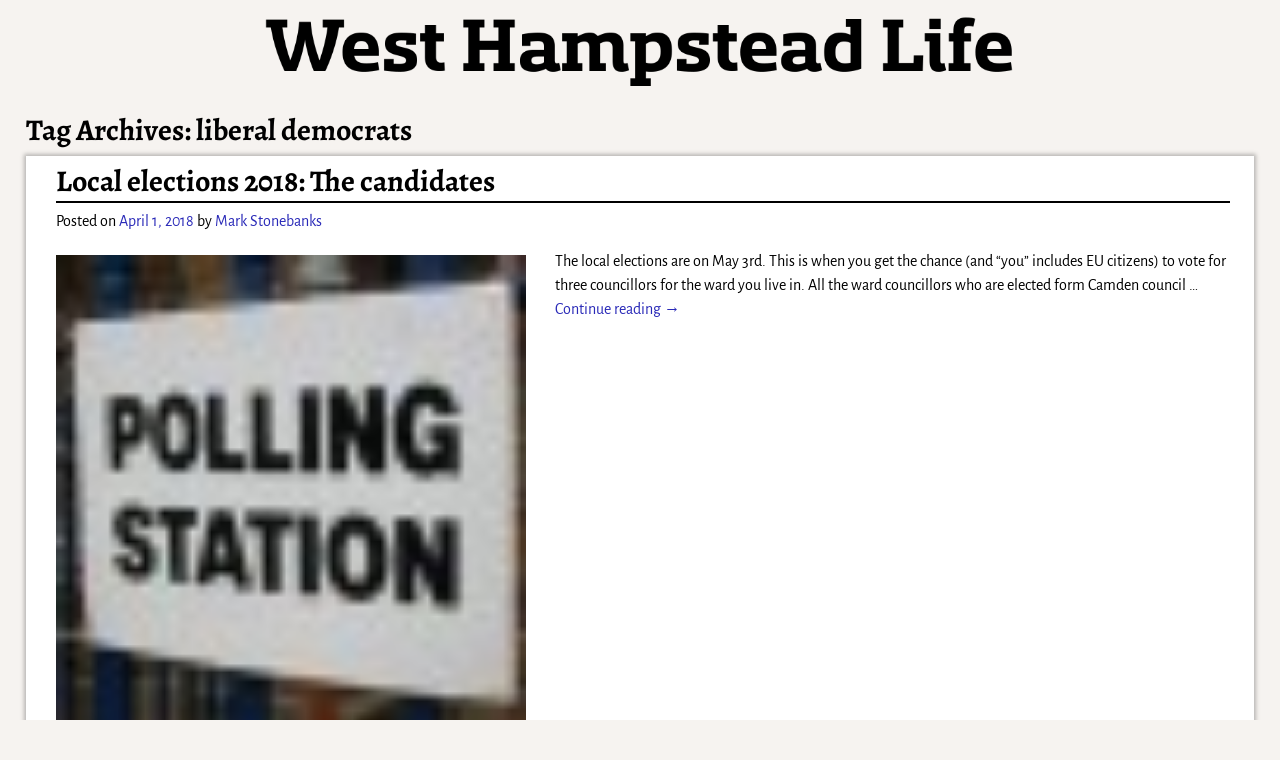

--- FILE ---
content_type: text/html; charset=UTF-8
request_url: http://westhampsteadlife.com/tag/liberal-democrats
body_size: 14599
content:
<!DOCTYPE html>
<html lang="en-GB">
<head>
    <meta charset="UTF-8"/>
    <meta name='viewport' content='width=device-width,initial-scale=1.0' />

    <link rel="profile" href="//gmpg.org/xfn/11"/>
    <link rel="pingback" href=""/>

    <!-- Self-host Google Fonts -->
<link href='http://westhampsteadlife.com/wp-content/themes/weaver-xtreme/assets/css/fonts/google/google-fonts.min.css?ver=6.7' rel='stylesheet' type='text/css'>
<title>liberal democrats &#8211; West Hampstead Life</title>
<meta name='robots' content='max-image-preview:large' />
<link rel="alternate" type="application/rss+xml" title="West Hampstead Life &raquo; Feed" href="https://westhampsteadlife.com/feed" />
<link rel="alternate" type="application/rss+xml" title="West Hampstead Life &raquo; Comments Feed" href="https://westhampsteadlife.com/comments/feed" />
<link rel="alternate" type="application/rss+xml" title="West Hampstead Life &raquo; liberal democrats Tag Feed" href="https://westhampsteadlife.com/tag/liberal-democrats/feed" />
<style id='wp-img-auto-sizes-contain-inline-css' type='text/css'>
img:is([sizes=auto i],[sizes^="auto," i]){contain-intrinsic-size:3000px 1500px}
/*# sourceURL=wp-img-auto-sizes-contain-inline-css */
</style>
<style id='wp-emoji-styles-inline-css' type='text/css'>

	img.wp-smiley, img.emoji {
		display: inline !important;
		border: none !important;
		box-shadow: none !important;
		height: 1em !important;
		width: 1em !important;
		margin: 0 0.07em !important;
		vertical-align: -0.1em !important;
		background: none !important;
		padding: 0 !important;
	}
/*# sourceURL=wp-emoji-styles-inline-css */
</style>
<style id='wp-block-library-inline-css' type='text/css'>
:root{--wp-block-synced-color:#7a00df;--wp-block-synced-color--rgb:122,0,223;--wp-bound-block-color:var(--wp-block-synced-color);--wp-editor-canvas-background:#ddd;--wp-admin-theme-color:#007cba;--wp-admin-theme-color--rgb:0,124,186;--wp-admin-theme-color-darker-10:#006ba1;--wp-admin-theme-color-darker-10--rgb:0,107,160.5;--wp-admin-theme-color-darker-20:#005a87;--wp-admin-theme-color-darker-20--rgb:0,90,135;--wp-admin-border-width-focus:2px}@media (min-resolution:192dpi){:root{--wp-admin-border-width-focus:1.5px}}.wp-element-button{cursor:pointer}:root .has-very-light-gray-background-color{background-color:#eee}:root .has-very-dark-gray-background-color{background-color:#313131}:root .has-very-light-gray-color{color:#eee}:root .has-very-dark-gray-color{color:#313131}:root .has-vivid-green-cyan-to-vivid-cyan-blue-gradient-background{background:linear-gradient(135deg,#00d084,#0693e3)}:root .has-purple-crush-gradient-background{background:linear-gradient(135deg,#34e2e4,#4721fb 50%,#ab1dfe)}:root .has-hazy-dawn-gradient-background{background:linear-gradient(135deg,#faaca8,#dad0ec)}:root .has-subdued-olive-gradient-background{background:linear-gradient(135deg,#fafae1,#67a671)}:root .has-atomic-cream-gradient-background{background:linear-gradient(135deg,#fdd79a,#004a59)}:root .has-nightshade-gradient-background{background:linear-gradient(135deg,#330968,#31cdcf)}:root .has-midnight-gradient-background{background:linear-gradient(135deg,#020381,#2874fc)}:root{--wp--preset--font-size--normal:16px;--wp--preset--font-size--huge:42px}.has-regular-font-size{font-size:1em}.has-larger-font-size{font-size:2.625em}.has-normal-font-size{font-size:var(--wp--preset--font-size--normal)}.has-huge-font-size{font-size:var(--wp--preset--font-size--huge)}.has-text-align-center{text-align:center}.has-text-align-left{text-align:left}.has-text-align-right{text-align:right}.has-fit-text{white-space:nowrap!important}#end-resizable-editor-section{display:none}.aligncenter{clear:both}.items-justified-left{justify-content:flex-start}.items-justified-center{justify-content:center}.items-justified-right{justify-content:flex-end}.items-justified-space-between{justify-content:space-between}.screen-reader-text{border:0;clip-path:inset(50%);height:1px;margin:-1px;overflow:hidden;padding:0;position:absolute;width:1px;word-wrap:normal!important}.screen-reader-text:focus{background-color:#ddd;clip-path:none;color:#444;display:block;font-size:1em;height:auto;left:5px;line-height:normal;padding:15px 23px 14px;text-decoration:none;top:5px;width:auto;z-index:100000}html :where(.has-border-color){border-style:solid}html :where([style*=border-top-color]){border-top-style:solid}html :where([style*=border-right-color]){border-right-style:solid}html :where([style*=border-bottom-color]){border-bottom-style:solid}html :where([style*=border-left-color]){border-left-style:solid}html :where([style*=border-width]){border-style:solid}html :where([style*=border-top-width]){border-top-style:solid}html :where([style*=border-right-width]){border-right-style:solid}html :where([style*=border-bottom-width]){border-bottom-style:solid}html :where([style*=border-left-width]){border-left-style:solid}html :where(img[class*=wp-image-]){height:auto;max-width:100%}:where(figure){margin:0 0 1em}html :where(.is-position-sticky){--wp-admin--admin-bar--position-offset:var(--wp-admin--admin-bar--height,0px)}@media screen and (max-width:600px){html :where(.is-position-sticky){--wp-admin--admin-bar--position-offset:0px}}

/*# sourceURL=wp-block-library-inline-css */
</style><style id='global-styles-inline-css' type='text/css'>
:root{--wp--preset--aspect-ratio--square: 1;--wp--preset--aspect-ratio--4-3: 4/3;--wp--preset--aspect-ratio--3-4: 3/4;--wp--preset--aspect-ratio--3-2: 3/2;--wp--preset--aspect-ratio--2-3: 2/3;--wp--preset--aspect-ratio--16-9: 16/9;--wp--preset--aspect-ratio--9-16: 9/16;--wp--preset--color--black: #000000;--wp--preset--color--cyan-bluish-gray: #abb8c3;--wp--preset--color--white: #ffffff;--wp--preset--color--pale-pink: #f78da7;--wp--preset--color--vivid-red: #cf2e2e;--wp--preset--color--luminous-vivid-orange: #ff6900;--wp--preset--color--luminous-vivid-amber: #fcb900;--wp--preset--color--light-green-cyan: #7bdcb5;--wp--preset--color--vivid-green-cyan: #00d084;--wp--preset--color--pale-cyan-blue: #8ed1fc;--wp--preset--color--vivid-cyan-blue: #0693e3;--wp--preset--color--vivid-purple: #9b51e0;--wp--preset--gradient--vivid-cyan-blue-to-vivid-purple: linear-gradient(135deg,rgb(6,147,227) 0%,rgb(155,81,224) 100%);--wp--preset--gradient--light-green-cyan-to-vivid-green-cyan: linear-gradient(135deg,rgb(122,220,180) 0%,rgb(0,208,130) 100%);--wp--preset--gradient--luminous-vivid-amber-to-luminous-vivid-orange: linear-gradient(135deg,rgb(252,185,0) 0%,rgb(255,105,0) 100%);--wp--preset--gradient--luminous-vivid-orange-to-vivid-red: linear-gradient(135deg,rgb(255,105,0) 0%,rgb(207,46,46) 100%);--wp--preset--gradient--very-light-gray-to-cyan-bluish-gray: linear-gradient(135deg,rgb(238,238,238) 0%,rgb(169,184,195) 100%);--wp--preset--gradient--cool-to-warm-spectrum: linear-gradient(135deg,rgb(74,234,220) 0%,rgb(151,120,209) 20%,rgb(207,42,186) 40%,rgb(238,44,130) 60%,rgb(251,105,98) 80%,rgb(254,248,76) 100%);--wp--preset--gradient--blush-light-purple: linear-gradient(135deg,rgb(255,206,236) 0%,rgb(152,150,240) 100%);--wp--preset--gradient--blush-bordeaux: linear-gradient(135deg,rgb(254,205,165) 0%,rgb(254,45,45) 50%,rgb(107,0,62) 100%);--wp--preset--gradient--luminous-dusk: linear-gradient(135deg,rgb(255,203,112) 0%,rgb(199,81,192) 50%,rgb(65,88,208) 100%);--wp--preset--gradient--pale-ocean: linear-gradient(135deg,rgb(255,245,203) 0%,rgb(182,227,212) 50%,rgb(51,167,181) 100%);--wp--preset--gradient--electric-grass: linear-gradient(135deg,rgb(202,248,128) 0%,rgb(113,206,126) 100%);--wp--preset--gradient--midnight: linear-gradient(135deg,rgb(2,3,129) 0%,rgb(40,116,252) 100%);--wp--preset--font-size--small: 13px;--wp--preset--font-size--medium: 20px;--wp--preset--font-size--large: 36px;--wp--preset--font-size--x-large: 42px;--wp--preset--spacing--20: 0.44rem;--wp--preset--spacing--30: 0.67rem;--wp--preset--spacing--40: 1rem;--wp--preset--spacing--50: 1.5rem;--wp--preset--spacing--60: 2.25rem;--wp--preset--spacing--70: 3.38rem;--wp--preset--spacing--80: 5.06rem;--wp--preset--shadow--natural: 6px 6px 9px rgba(0, 0, 0, 0.2);--wp--preset--shadow--deep: 12px 12px 50px rgba(0, 0, 0, 0.4);--wp--preset--shadow--sharp: 6px 6px 0px rgba(0, 0, 0, 0.2);--wp--preset--shadow--outlined: 6px 6px 0px -3px rgb(255, 255, 255), 6px 6px rgb(0, 0, 0);--wp--preset--shadow--crisp: 6px 6px 0px rgb(0, 0, 0);}:where(.is-layout-flex){gap: 0.5em;}:where(.is-layout-grid){gap: 0.5em;}body .is-layout-flex{display: flex;}.is-layout-flex{flex-wrap: wrap;align-items: center;}.is-layout-flex > :is(*, div){margin: 0;}body .is-layout-grid{display: grid;}.is-layout-grid > :is(*, div){margin: 0;}:where(.wp-block-columns.is-layout-flex){gap: 2em;}:where(.wp-block-columns.is-layout-grid){gap: 2em;}:where(.wp-block-post-template.is-layout-flex){gap: 1.25em;}:where(.wp-block-post-template.is-layout-grid){gap: 1.25em;}.has-black-color{color: var(--wp--preset--color--black) !important;}.has-cyan-bluish-gray-color{color: var(--wp--preset--color--cyan-bluish-gray) !important;}.has-white-color{color: var(--wp--preset--color--white) !important;}.has-pale-pink-color{color: var(--wp--preset--color--pale-pink) !important;}.has-vivid-red-color{color: var(--wp--preset--color--vivid-red) !important;}.has-luminous-vivid-orange-color{color: var(--wp--preset--color--luminous-vivid-orange) !important;}.has-luminous-vivid-amber-color{color: var(--wp--preset--color--luminous-vivid-amber) !important;}.has-light-green-cyan-color{color: var(--wp--preset--color--light-green-cyan) !important;}.has-vivid-green-cyan-color{color: var(--wp--preset--color--vivid-green-cyan) !important;}.has-pale-cyan-blue-color{color: var(--wp--preset--color--pale-cyan-blue) !important;}.has-vivid-cyan-blue-color{color: var(--wp--preset--color--vivid-cyan-blue) !important;}.has-vivid-purple-color{color: var(--wp--preset--color--vivid-purple) !important;}.has-black-background-color{background-color: var(--wp--preset--color--black) !important;}.has-cyan-bluish-gray-background-color{background-color: var(--wp--preset--color--cyan-bluish-gray) !important;}.has-white-background-color{background-color: var(--wp--preset--color--white) !important;}.has-pale-pink-background-color{background-color: var(--wp--preset--color--pale-pink) !important;}.has-vivid-red-background-color{background-color: var(--wp--preset--color--vivid-red) !important;}.has-luminous-vivid-orange-background-color{background-color: var(--wp--preset--color--luminous-vivid-orange) !important;}.has-luminous-vivid-amber-background-color{background-color: var(--wp--preset--color--luminous-vivid-amber) !important;}.has-light-green-cyan-background-color{background-color: var(--wp--preset--color--light-green-cyan) !important;}.has-vivid-green-cyan-background-color{background-color: var(--wp--preset--color--vivid-green-cyan) !important;}.has-pale-cyan-blue-background-color{background-color: var(--wp--preset--color--pale-cyan-blue) !important;}.has-vivid-cyan-blue-background-color{background-color: var(--wp--preset--color--vivid-cyan-blue) !important;}.has-vivid-purple-background-color{background-color: var(--wp--preset--color--vivid-purple) !important;}.has-black-border-color{border-color: var(--wp--preset--color--black) !important;}.has-cyan-bluish-gray-border-color{border-color: var(--wp--preset--color--cyan-bluish-gray) !important;}.has-white-border-color{border-color: var(--wp--preset--color--white) !important;}.has-pale-pink-border-color{border-color: var(--wp--preset--color--pale-pink) !important;}.has-vivid-red-border-color{border-color: var(--wp--preset--color--vivid-red) !important;}.has-luminous-vivid-orange-border-color{border-color: var(--wp--preset--color--luminous-vivid-orange) !important;}.has-luminous-vivid-amber-border-color{border-color: var(--wp--preset--color--luminous-vivid-amber) !important;}.has-light-green-cyan-border-color{border-color: var(--wp--preset--color--light-green-cyan) !important;}.has-vivid-green-cyan-border-color{border-color: var(--wp--preset--color--vivid-green-cyan) !important;}.has-pale-cyan-blue-border-color{border-color: var(--wp--preset--color--pale-cyan-blue) !important;}.has-vivid-cyan-blue-border-color{border-color: var(--wp--preset--color--vivid-cyan-blue) !important;}.has-vivid-purple-border-color{border-color: var(--wp--preset--color--vivid-purple) !important;}.has-vivid-cyan-blue-to-vivid-purple-gradient-background{background: var(--wp--preset--gradient--vivid-cyan-blue-to-vivid-purple) !important;}.has-light-green-cyan-to-vivid-green-cyan-gradient-background{background: var(--wp--preset--gradient--light-green-cyan-to-vivid-green-cyan) !important;}.has-luminous-vivid-amber-to-luminous-vivid-orange-gradient-background{background: var(--wp--preset--gradient--luminous-vivid-amber-to-luminous-vivid-orange) !important;}.has-luminous-vivid-orange-to-vivid-red-gradient-background{background: var(--wp--preset--gradient--luminous-vivid-orange-to-vivid-red) !important;}.has-very-light-gray-to-cyan-bluish-gray-gradient-background{background: var(--wp--preset--gradient--very-light-gray-to-cyan-bluish-gray) !important;}.has-cool-to-warm-spectrum-gradient-background{background: var(--wp--preset--gradient--cool-to-warm-spectrum) !important;}.has-blush-light-purple-gradient-background{background: var(--wp--preset--gradient--blush-light-purple) !important;}.has-blush-bordeaux-gradient-background{background: var(--wp--preset--gradient--blush-bordeaux) !important;}.has-luminous-dusk-gradient-background{background: var(--wp--preset--gradient--luminous-dusk) !important;}.has-pale-ocean-gradient-background{background: var(--wp--preset--gradient--pale-ocean) !important;}.has-electric-grass-gradient-background{background: var(--wp--preset--gradient--electric-grass) !important;}.has-midnight-gradient-background{background: var(--wp--preset--gradient--midnight) !important;}.has-small-font-size{font-size: var(--wp--preset--font-size--small) !important;}.has-medium-font-size{font-size: var(--wp--preset--font-size--medium) !important;}.has-large-font-size{font-size: var(--wp--preset--font-size--large) !important;}.has-x-large-font-size{font-size: var(--wp--preset--font-size--x-large) !important;}
/*# sourceURL=global-styles-inline-css */
</style>

<style id='classic-theme-styles-inline-css' type='text/css'>
/*! This file is auto-generated */
.wp-block-button__link{color:#fff;background-color:#32373c;border-radius:9999px;box-shadow:none;text-decoration:none;padding:calc(.667em + 2px) calc(1.333em + 2px);font-size:1.125em}.wp-block-file__button{background:#32373c;color:#fff;text-decoration:none}
/*# sourceURL=/wp-includes/css/classic-themes.min.css */
</style>
<link rel='stylesheet' id='related-posts-by-taxonomy-css' href='http://westhampsteadlife.com/wp-content/plugins/related-posts-by-taxonomy/includes/assets/css/styles.css?ver=6.9' type='text/css' media='all' />
<link rel='stylesheet' id='wpmt-css-frontend-css' href='http://westhampsteadlife.com/wp-content/plugins/wp-mailto-links/core/includes/assets/css/style.css?ver=230928-110136' type='text/css' media='all' />
<link rel='stylesheet' id='atw-posts-style-sheet-css' href='http://westhampsteadlife.com/wp-content/plugins/show-posts/atw-posts-style.min.css?ver=1.8.1' type='text/css' media='all' />
<link rel='stylesheet' id='weaverx-font-sheet-css' href='http://westhampsteadlife.com/wp-content/themes/weaver-xtreme/assets/css/fonts.min.css?ver=6.7' type='text/css' media='all' />
<link rel='stylesheet' id='weaverx-style-sheet-css' href='http://westhampsteadlife.com/wp-content/themes/weaver-xtreme/assets/css/style-weaverx.min.css?ver=6.7' type='text/css' media='all' />
<style id='weaverx-style-sheet-inline-css' type='text/css'>
#wrapper{max-width:1200px}@media (min-width:1188px){.weaverx-sb-one-column .alignwide,#header .alignwide,#header.alignwide,#colophon.alignwide,#colophon .alignwide,#container .alignwide,#container.alignwide,#wrapper .alignwide,#wrapper.alignwide,#infobar .alignwide,.alignwide{margin-left:inherit;margin-right:inherit;max-width:none;width:100%}}@media (max-width:1187px){.alignwide{margin-left:inherit;margin-right:inherit;max-width:none;width:100%}}@media (min-width:1296px){.weaverx-sb-one-column .alignwide,#header .alignwide,#header.alignwide,#colophon.alignwide,#colophon .alignwide,#container .alignwide,#container.alignwide,#wrapper .alignwide,#wrapper.alignwide,#infobar .alignwide,.alignwide{margin-left:calc(50% - 46vw);margin-right:calc(50% - 46vw);max-width:10000px;width:92vw}}@media (max-width:1295px){.alignwide{margin-left:0 !important;margin-right:0 !important;max-width:100% !important;width:100% !important}}a,.wrapper a{color:#2A2AB8}a:hover,.wrapper a:hover{color:#B0532A}.colophon a{color:#FFDBD4}.colophon a:hover{color:#C4DEFF}.colophon a:hover{text-decoration:underline}.border{border:1px solid #222222}.border-bottom{border-bottom:1px solid #222222}@media ( min-width:768px){.menu-secondary ul ul,.menu-secondary ul.mega-menu li{border:1px solid #222222}.menu-secondary ul ul.mega-menu{border:none}}#site-title,.site-title{max-width:90.00000%}#site-tagline,.site-title{max-width:90.00000%}#site-tagline{margin-left:10.00000% !important;margin-top:1.00000% !important}#title-tagline{padding-top:12px;padding-bottom:0}#branding #header-image img{margin-left:auto;margin-right:auto}/* align-center*/#header.header-as-bg-parallax,#header.header-as-bg-responsive,#header.header-as-bg{background-position-x:center}#branding #header-image img{max-width:100.00000%}.container img,.colophon img{padding:0}.entry-summary,.entry-content{padding-top:1.00000em}.post-area.post-fi-post-bg-parallax-full,.post-area.post-fi-post-bg-parallax{min-height:30px}.commentlist li.comment,#respond,.commentlist li.comment .comment-author img.avatar,.commentlist .comment.bypostauthor{border:1px solid #222222}.commentlist li.comment .comment-meta{border-bottom:1px solid #222222}.single #nav-above{display:none;margin:0}.single #nav-below{display:none;margin:0}body{font-size:1.00000em}@media ( min-width:581px) and ( max-width:767px){body{font-size:1.00000em}}@media (max-width:580px){body{font-size:1.00000em}}body{line-height:1.50000}.widget-area{line-height:1.27500}.customA-font-size{font-size:1em}.customA-font-size-title{font-size:1.50000em}.customB-font-size{font-size:1em}.customB-font-size-title{font-size:1.50000em}body{background-color:#F6F3F0}.menu-primary .wvrx-menu-container,.menu-primary .site-title-on-menu,.menu-primary .site-title-on-menu a{background-color:#0C4A38}.menu-primary .wvrx-menu-container,.menu-primary .site-title-on-menu,.menu-primary .site-title-on-menu a{color:#DDDDDD}.menu-secondary .wvrx-menu-container{background-color:#375247}.menu-secondary .wvrx-menu-container{color:#DDDDDD}.menu-primary .wvrx-menu ul li a,.menu-primary .wvrx-menu ul.mega-menu li{background-color:#435049}.menu-primary .wvrx-menu ul li a,.menu-primary .wvrx-menu ul.mega-menu li{color:#DDDDDD}.menu-secondary .wvrx-menu ul li a,.menu-secondary .wvrx-menu ul.mega-menu li{background-color:#6B6B6B}.menu-secondary .wvrx-menu ul li a,.menu-secondary .wvrx-menu ul.mega-menu li{color:#DDDDDD}.menu-primary .wvrx-menu >li >a{background-color:#0C4A38}.menu-secondary .wvrx-menu >li >a{background-color:#375247}.menu-primary .wvrx-menu >li >a{color:#DDDDDD}.menu-primary .wvrx-menu >li >a:hover{color:#FFFFFF !important}.menu-primary .wvrx-menu >li >a:hover{background-color:#435049 !important}.menu-secondary .wvrx-menu >li >a{color:#DDDDDD}.menu-secondary .wvrx-menu >li >a:hover{color:#FFFFFF !important}.menu-secondary .wvrx-menu >li >a:hover{background-color:#375247 !important}.menu-primary .wvrx-menu ul li a{color:#DDDDDD}.menu-primary .wvrx-menu ul li a:hover{color:#FFFFFF !important}.menu-primary .wvrx-menu ul li a:hover{background-color:#0C4A38 !important}.menu-secondary .wvrx-menu ul li a{color:#DDDDDD}.menu-secondary .wvrx-menu ul li a:hover{color:#FFFFFF !important}#site-title img.site-title-logo{max-height:32px}.menu-primary .menu-toggle-button{color:#DDDDDD}.menu-primary .wvrx-menu-html{color:#DDDDDD}.menu-primary .wvrx-menu-container{padding-top:.75000em;padding-bottom:.75000em}@media( min-width:768px){.menu-primary .wvrx-menu a{border-right:1px solid inherit}.menu-primary ul.wvrx-menu >li:first-child{border-left:1px solid inherit}.menu-primary .wvrx-menu ul >li:first-child{border-top:1px solid inherit}.menu-primary .wvrx-menu ul a{border-top:none;border-left:none;border-right:none;border-bottom:1px solid inherit}.menu-primary .wvrx-menu-container li a{padding-right:.75em}.menu-primary .menu-hover.menu-arrows .has-submenu >a{padding-right:1.5em}.menu-primary .menu-arrows.menu-hover .toggle-submenu{margin-right:0}.menu-primary .wvrx-menu-container{margin-top:0}.menu-primary .wvrx-menu-container{margin-bottom:0}.menu-primary .wvrx-menu,.menu-primary .wvrx-menu-container{text-align:center;line-height:0}}.menu-primary .menu-arrows .toggle-submenu:after{color:#DDDDDD}.menu-primary .menu-arrows ul .toggle-submenu:after{color:#DDDDDD}.menu-primary .menu-arrows.is-mobile-menu.menu-arrows ul a .toggle-submenu:after{color:#DDDDDD}.menu-primary .menu-arrows ul .toggle-submenu:after{color:#DDDDDD}.menu-primary .is-mobile-menu.menu-arrows .toggle-submenu{background-color:#D1D1D1}.menu-secondary .menu-toggle-button{color:#DDDDDD}.menu-secondary .wvrx-menu-container{padding-top:1.00000em;padding-bottom:1.00000em}@media( min-width:768px){.menu-secondary .wvrx-menu a{border-right:1px solid inherit}.menu-secondary ul.wvrx-menu >li:first-child{border-left:1px solid inherit}.menu-secondary .wvrx-menu ul >li:first-child{border-top:1px solid inherit}.menu-secondary .wvrx-menu ul a{border-top:none;border-left:none;border-right:none;border-bottom:1px solid inherit}.menu-secondary .wvrx-menu-container li a{padding-right:.75em}.menu-secondary .menu-hover.menu-arrows .has-submenu >a{padding-right:1.5em}.menu-secondary .menu-arrows.menu-hover .toggle-submenu{margin-right:0}.menu-secondary .wvrx-menu-container{margin-top:0}.menu-secondary .wvrx-menu-container{margin-bottom:0}.menu-secondary .wvrx-menu,.menu-secondary .wvrx-menu-container{text-align:right}}.menu-secondary .menu-arrows .toggle-submenu:after{color:#DDDDDD}.menu-secondary .menu-arrows ul .toggle-submenu:after{color:#DDDDDD}.menu-secondary .menu-arrows.is-mobile-menu.menu-arrows ul a .toggle-submenu:after{color:#DDDDDD}.menu-secondary .menu-arrows ul .toggle-submenu:after{color:#DDDDDD}.menu-secondary .is-mobile-menu.menu-arrows .toggle-submenu{background-color:#D1D1D1}@media( min-width:768px){.menu-extra .wvrx-menu,.menu-extra .wvrx-menu-container{text-align:left}}@media screen and ( min-width:768px){.l-content-rsb{width:80.00000%}.l-content-rsb-m{width:79.25000%;margin-right:.75000%}.l-sb-right{width:20.00000%}.l-sb-right-lm{width:19.25000%;margin-left:.75000%}.l-sb-right-rm{width:19.25000%;margin-right:.75000%}.l-content-lsb{width:80.00000%}.l-content-lsb-m{width:79.25000%;margin-left:.75000%}.l-sb-left{width:20.00000%}.l-sb-left-lm{width:19.25000%;margin-left:.75000%}.l-sb-left-rm{width:19.25000%;margin-right:.75000%}.l-sb-right-split{width:25.00000%}.l-sb-right-split-lm{width:24.25000%;margin-left:.75000%}.l-content-ssb{width:50.00000%;margin-left:25.00000%}.l-content-ssb-m{width:48.50000%;margin-left:25.75000%;margin-right:.75000%}.l-content-ssbs{width:50.00000%}.l-content-ssbs-m{width:48.50000%;margin-left:.75000%;margin-right:.75000%}.l-sb-left-split{margin-left:-75.00000%;width:25.00000%}.l-sb-left-split-top{width:25.00000%}.l-sb-left-split-rm{margin-left:-75.00000%;width:24.25000%}.l-sb-left-split-top-rm{margin-right:.75000%;width:24.25000%}}.l-widget-area-top{width:auto}.l-widget-area-bottom{width:auto}#container{width:100%}@media (max-width:580px){#container{width:100%}}#header{width:60%}@media (max-width:580px){#header{width:100%}}#header-html{width:100%}@media (max-width:580px){#header-html{width:100%}}#header-widget-area{width:auto}.l-widget-area-header{width:auto}#primary-widget-area{background-color:#ECEAE7}#primary-widget-area{color:#086000}#primary-widget-area{padding-left:8px}#primary-widget-area{padding-right:8px}#primary-widget-area{padding-top:8px}#primary-widget-area{padding-bottom:8px}#primary-widget-area{margin-top:8px}#primary-widget-area{margin-bottom:25px}.widget-area-primary{background-color:#ECEAE7}.widget-area-primary{color:#086000}.widget-area-primary{padding-left:8px}.widget-area-primary{padding-right:8px}.widget-area-primary{padding-top:8px}.widget-area-primary{padding-bottom:8px}.widget-area-primary{margin-top:8px}.widget-area-primary{margin-bottom:25px}#secondary-widget-area{background-color:#ECEAE7}#secondary-widget-area{color:#086000}#secondary-widget-area{padding-left:8px}#secondary-widget-area{padding-right:8px}#secondary-widget-area{padding-top:8px}#secondary-widget-area{padding-bottom:8px}#secondary-widget-area{margin-top:8px}#secondary-widget-area{margin-bottom:16px}.widget-area-secondary{background-color:#ECEAE7}.widget-area-secondary{color:#086000}.widget-area-secondary{padding-left:8px}.widget-area-secondary{padding-right:8px}.widget-area-secondary{padding-top:8px}.widget-area-secondary{padding-bottom:8px}.widget-area-secondary{margin-top:8px}.widget-area-secondary{margin-bottom:16px}.widget-area-top{padding-left:8px}.widget-area-top{padding-right:8px}.widget-area-top{padding-top:8px}.widget-area-top{padding-bottom:8px}.widget-area-top{margin-top:10px}.widget-area-top{margin-bottom:10px}.widget-area-bottom{padding-left:8px}.widget-area-bottom{padding-right:8px}.widget-area-bottom{padding-top:8px}.widget-area-bottom{padding-bottom:8px}.widget-area-bottom{margin-top:10px}.widget-area-bottom{margin-bottom:10px}#header{background-color:#F6F3F0}#header{color:#000000}#header{padding-left:0}#header{padding-right:0}#header{padding-top:0}#header{padding-bottom:0}#header{margin-top:0}#header{margin-bottom:0}#header-html{padding-left:0}#header-html{padding-right:0}#header-html{padding-top:0}#header-html{padding-bottom:0}#header-html{margin-top:0}#header-html{margin-bottom:0}#header-widget-area{padding-left:0}#header-widget-area{padding-right:0}#header-widget-area{padding-top:0}#header-widget-area{padding-bottom:0}#header-widget-area{margin-top:0}#header-widget-area{margin-bottom:0}.widget-area-header{padding-left:0}.widget-area-header{padding-right:0}.widget-area-header{padding-top:0}.widget-area-header{padding-bottom:0}.widget-area-header{margin-top:0}.widget-area-header{margin-bottom:0}#colophon{background-color:#375247}#colophon{color:#F9F9F9}@media( min-width:768px){#colophon{padding-left:%;padding-right:%}}@media( max-width:767px){#colophon{padding-left:.5%;padding-right:.5%}}#colophon{padding-top:8px}#colophon{padding-bottom:8px}#colophon{margin-top:0}#colophon{margin-bottom:0}@media( min-width:768px){#footer-html{padding-left:%;padding-right:%}}@media( max-width:767px){#footer-html{padding-left:.5%;padding-right:.5%}}#footer-html{padding-top:0}#footer-html{padding-bottom:0}#footer-html{margin-top:0}#footer-html{margin-bottom:0}#footer-widget-area{background-color:#375247}#footer-widget-area{color:#F9F9F9}@media( min-width:768px){#footer-widget-area{padding-left:%;padding-right:%}}@media( max-width:767px){#footer-widget-area{padding-left:.5%;padding-right:.5%}}#footer-widget-area{padding-top:8px}#footer-widget-area{padding-bottom:8px}#footer-widget-area{margin-top:4px}#footer-widget-area{margin-bottom:0}.widget-area-footer{background-color:#375247}.widget-area-footer{color:#F9F9F9}.widget-area-footer{padding-left:8px}.widget-area-footer{padding-right:8px}.widget-area-footer{padding-top:8px}.widget-area-footer{padding-bottom:8px}.widget-area-footer{margin-top:4px}.widget-area-footer{margin-bottom:0}#content{padding-left:2.00000%}#content{padding-right:2.00000%}#content{padding-top:4px}#content{padding-bottom:8px}#content{margin-top:0}#content{margin-bottom:0}#container{padding-left:0}#container{padding-right:0}#container{padding-top:0}#container{padding-bottom:0}#container{margin-top:10px}#container{margin-bottom:0}#infobar{background-color:#F6F3F0}@media( min-width:768px){#infobar{padding-left:%;padding-right:%}}@media( max-width:767px){#infobar{padding-left:.5%;padding-right:.5%}}#infobar{padding-top:5px}#infobar{padding-bottom:5px}#infobar{margin-top:3px}#infobar{margin-bottom:10px}#wrapper{background-color:#F6F3F0}#wrapper{color:#000000}@media( min-width:768px){#wrapper{padding-left:%;padding-right:%}}@media( max-width:767px){#wrapper{padding-left:.5%;padding-right:.5%}}#wrapper{padding-top:0}#wrapper{padding-bottom:0}#wrapper{margin-top:0}#wrapper{margin-bottom:0}.post-area{background-color:#FFFFFF}.post-area{padding-left:2.50000%}.post-area{padding-right:2.00000%}.post-area{padding-top:2px}.post-area{padding-bottom:5px}.post-area{margin-top:1px}.post-area{margin-bottom:15px}.widget{padding-left:0}.widget{padding-right:0}.widget{padding-top:0}.widget{padding-bottom:25px}.widget{margin-top:0}.widget{margin-bottom:0}.wrapper #site-title a,.wrapper .site-title a{color:#000000}#site-tagline >span,.site-tagline >span{color:#F2F2F2}.wrapper .post-title{border-bottom:2px solid #000000}#nav-header-mini a,#nav-header-mini a:visited{color:#DDDDDD}#nav-header-mini a:hover{color:#FFFFFF}#nav-header-mini{margin-top:.00000em}.blog .sticky{background-color:#F7F7F7}#primary-widget-area .search-form .search-submit{color:#086000}#secondary-widget-area .search-form .search-submit{color:#086000}.menu-primary .wvrx-menu-container .search-form .search-submit{color:#DDDDDD}#colophon .search-form .search-submit{color:#F9F9F9}.widget-area-footer .search-form .search-submit{color:#F9F9F9}#wrapper .search-form .search-submit{color:#000000}#header-search .search-form::before{color:#000000}.post-title{margin-bottom:.2em}#inject_fixedtop,#inject_fixedbottom,.wvrx-fixedtop,.wvrx-fixonscroll{max-width:1200px}@media ( max-width:1200px){.wvrx-fixedtop,.wvrx-fixonscroll,#inject_fixedtop,#inject_fixedbottom{left:0;margin-left:0 !important;margin-right:0 !important}}@media ( min-width:1200px){#inject_fixedtop{margin-left:-0px;margin-right:-0px}.wvrx-fixedtop,.wvrx-fixonscroll{margin-left:0;margin-right:calc( 0 - 0 - 480px )}}@media ( min-width:1200px){#inject_fixedbottom{margin-left:-0px;margin-right:-0px}}.menu-primary .wvrx-menu >li >a:hover{text-decoration:underline}.menu-secondary .wvrx-menu >li >a:hover{text-decoration:underline}.menu-secondary .wvrx-menu ul li a:hover{text-decoration:underline}div#inject_header.weaverx_inject_area{display:none}
/*# sourceURL=weaverx-style-sheet-inline-css */
</style>
<script type="text/javascript" src="http://westhampsteadlife.com/wp-includes/js/jquery/jquery.min.js?ver=3.7.1" id="jquery-core-js"></script>
<script type="text/javascript" src="http://westhampsteadlife.com/wp-includes/js/jquery/jquery-migrate.min.js?ver=3.4.1" id="jquery-migrate-js"></script>
<script type="text/javascript" id="weaver-xtreme-JSLib-js-extra">
/* <![CDATA[ */
var wvrxOpts = {"useSmartMenus":"0","menuAltswitch":"767","mobileAltLabel":"","primaryScroll":"fixed-top","primaryMove":"0","secondaryScroll":"none","secondaryMove":"1","headerVideoClass":"has-header-video"};
//# sourceURL=weaver-xtreme-JSLib-js-extra
/* ]]> */
</script>
<script type="text/javascript" src="http://westhampsteadlife.com/wp-content/themes/weaver-xtreme/assets/js/weaverxjslib.min.js?ver=6.7" id="weaver-xtreme-JSLib-js"></script>
<script type="text/javascript" src="http://westhampsteadlife.com/wp-content/plugins/wp-mailto-links/core/includes/assets/js/custom.js?ver=230928-110136" id="wpmt-js-frontend-js"></script>
<link rel="https://api.w.org/" href="https://westhampsteadlife.com/wp-json/" /><link rel="alternate" title="JSON" type="application/json" href="https://westhampsteadlife.com/wp-json/wp/v2/tags/226" /><link rel="EditURI" type="application/rsd+xml" title="RSD" href="https://westhampsteadlife.com/xmlrpc.php?rsd" />
<meta name="generator" content="WordPress 6.9" />
<!-- Weaver Xtreme 6.7 ( 317 ) Ahead-V-315 --> <!-- Weaver Xtreme Theme Support 6.5.1 --> 
<!-- End of Weaver Xtreme options -->
<link rel="icon" href="https://westhampsteadlife.com/wp-content/uploads/2013/12/cropped-WHL-favicon-32x32.png" sizes="32x32" />
<link rel="icon" href="https://westhampsteadlife.com/wp-content/uploads/2013/12/cropped-WHL-favicon-192x192.png" sizes="192x192" />
<link rel="apple-touch-icon" href="https://westhampsteadlife.com/wp-content/uploads/2013/12/cropped-WHL-favicon-180x180.png" />
<meta name="msapplication-TileImage" content="https://westhampsteadlife.com/wp-content/uploads/2013/12/cropped-WHL-favicon-270x270.png" />
</head>
<!-- **** body **** -->
<body class="archive tag tag-liberal-democrats tag-226 wp-custom-logo wp-embed-responsive wp-theme-weaver-xtreme not-logged-in weaverx-theme-body wvrx-not-safari is-menu-desktop is-menu-default weaverx-page-tag weaverx-sb-one-column has-posts" itemtype="https://schema.org/WebPage" itemscope>

<a href="#page-bottom"
   id="page-top">&darr;</a> <!-- add custom CSS to use this page-bottom link -->
<div id="wvrx-page-width">&nbsp;</div>
<!--googleoff: all-->
<noscript><p
            style="border:1px solid red;font-size:14px;background-color:pink;padding:5px;margin-left:auto;margin-right:auto;max-width:640px;text-align:center;">
        JAVASCRIPT IS DISABLED. Please enable JavaScript on your browser to best view this site.</p>
</noscript>
<!--googleon: all--><!-- displayed only if JavaScript disabled -->

<div id="wrapper" class="wrapper m-font-size font-alegreya-sans alignwide">
<div class="clear-preheader clear-both"></div>
<div id="header" class="header font-alegreya align-center header-as-img">
<div id="header-inside" class="block-inside"><header id="branding" itemtype="https://schema.org/WPHeader" itemscope>
    <div id='title-tagline' class='clearfix  '>

<a href="https://westhampsteadlife.com/" class="custom-logo-link hide" rel="home"><img width="1120" height="118" src="https://westhampsteadlife.com/wp-content/uploads/2014/01/West-Hampstead-Life-logo.png" class="custom-logo" alt="West Hampstead Life" /></a>
    <h1 id="site-title"
        class="hide l-font-size-title font-alegreya"><a
                href="https://westhampsteadlife.com/" title="West Hampstead Life"
                rel="home">
            West Hampstead Life</a></h1>

    <h2 id="site-tagline" class="hide"><span  class="font-inherit font-italic"></span></h2>    </div><!-- /.title-tagline -->
<div id="header-image" class="header-image header-image-type-std"><a href="https://westhampsteadlife.com/" rel="home"><div id="wp-custom-header" class="wp-custom-header"><img src="http://westhampsteadlife.com/wp-content/uploads/2014/01/West-Hampstead-Life-logo.png" width="1120" height="118" alt="" srcset="https://westhampsteadlife.com/wp-content/uploads/2014/01/West-Hampstead-Life-logo.png 1120w, https://westhampsteadlife.com/wp-content/uploads/2014/01/West-Hampstead-Life-logo-300x31.png 300w, https://westhampsteadlife.com/wp-content/uploads/2014/01/West-Hampstead-Life-logo-1030x108.png 1030w, https://westhampsteadlife.com/wp-content/uploads/2014/01/West-Hampstead-Life-logo-705x74.png 705w, https://westhampsteadlife.com/wp-content/uploads/2014/01/West-Hampstead-Life-logo-450x47.png 450w, https://westhampsteadlife.com/wp-content/uploads/2014/01/West-Hampstead-Life-logo-150x15.png 150w, https://westhampsteadlife.com/wp-content/uploads/2014/01/West-Hampstead-Life-logo-500x52.png 500w" sizes="(max-width: 1120px) 100vw, 1120px" decoding="async" /></div>        </a> 
</div><!-- #header-image -->
<div class="clear-branding clear-both"></div>        </header><!-- #branding -->
        
</div></div><div class='clear-header-end clear-both'></div><!-- #header-inside,#header -->

<div id="container" class="container container-tag relative font-inherit align-center"><div id="container-inside" class="block-inside">
<div id="content" role="main" class="content l-content font-inherit" itemtype="https://schema.org/Blog" itemscope> <!-- tag -->

    <header class="page-header">
        		<h1 class="page-title archive-title entry-title title-tag"><span class="xs-font-size-title font-alegreya"><span class="title-tag-label">Tag Archives: </span><span class="archive-info">liberal democrats</span></span></h1>
		    </header>

    			<nav id="nav-above">
				<h3 class="assistive-text">Post navigation</h3>
									<div class="nav-previous"><a href="https://westhampsteadlife.com/tag/liberal-democrats/page/2" ><span class="meta-nav">&larr;</span> Older posts</a></div>
					<div class="nav-next"></div>
							</nav>
			<div class="clear-nav-id clear-both"></div><!-- #nav-above -->
			<div class="wvrx-posts">

    <article id="post-21682" class="content-default post-area post-fi-content-top post-odd post-order-1 post-author-id-33 shadow-2 font-inherit post-21682 post type-post status-publish format-standard has-post-thumbnail hentry category-politics tag-camden-council tag-conservatives tag-fortune-green tag-labour tag-liberal-democrats tag-local-elections tag-west-hampstead" itemtype="https://schema.org/BlogPosting" itemscope itemprop="blogPost"><!-- POST: standard -->
    <header class="entry-header">
        <h2  class="post-title entry-title font-alegreya" itemprop="headline name">		<a href="https://westhampsteadlife.com/2018/04/01/local-elections-2018-the-candidates/21682" title="Permalink to Local elections 2018: The candidates" rel="bookmark">Local elections 2018: The candidates</a>
		</h2>
<div class="entry-meta ">
<meta itemprop="datePublished" content="2018-04-01T18:48:38+01:00"/>
<meta itemprop="dateModified" content="2018-04-15T16:46:10+01:00"/>
<span style="display:none" itemscope itemprop="publisher" itemtype="https://schema.org/Organization"><span itemprop="name">West Hampstead Life</span><img itemprop="logo" src="https://westhampsteadlife.com/wp-content/uploads/2014/01/West-Hampstead-Life-logo.png" /></span>
<span class="meta-info-wrap font-inherit">
<span class="sep posted-on">Posted on </span><a href="https://westhampsteadlife.com/2018/04/01/local-elections-2018-the-candidates/21682" title="6.48 pm" rel="bookmark"><time class="entry-date" datetime="2018-04-01T18:48:38+01:00">April 1, 2018</time></a><span class="by-author"> <span class="sep"> by </span> <span class="author vcard"><a class="url fn n" href="https://westhampsteadlife.com/author/mark-stonebanks" title="View all posts by Mark Stonebanks" rel="author"><span itemtype="https://schema.org/Person" itemscope itemprop="author"><span itemprop="name">Mark Stonebanks</span></span></a></span></span><time class="updated" datetime="2018-04-15T16:46:10+01:00">April 15, 2018</time>
</span><!-- .entry-meta-icons --></div><!-- /entry-meta -->
    </header><!-- .entry-header -->

        <div class="entry-summary clearfix">

<a class="wvrx-fi-link" href="https://westhampsteadlife.com/2018/04/01/local-elections-2018-the-candidates/21682"><span itemtype="https://schema.org/ImageObject" itemprop="image" itemscope><img width="50" height="50" itemprop="url" src="https://westhampsteadlife.com/wp-content/uploads/2014/03/Polling_Station-50x50.jpg" class="featured-image fi-post_excerpt-content-top fi-content-top hide-none fi-alignleft wp-post-image" alt="" style="width:40%" decoding="async" srcset="https://westhampsteadlife.com/wp-content/uploads/2014/03/Polling_Station-50x50.jpg 50w, https://westhampsteadlife.com/wp-content/uploads/2014/03/Polling_Station-36x36.jpg 36w, https://westhampsteadlife.com/wp-content/uploads/2014/03/Polling_Station-180x180.jpg 180w, https://westhampsteadlife.com/wp-content/uploads/2014/03/Polling_Station-120x120.jpg 120w, https://westhampsteadlife.com/wp-content/uploads/2014/03/Polling_Station-450x450.jpg 450w" sizes="(max-width: 50px) 100vw, 50px" /></span></a>
<p>The local elections are on May 3rd. This is when you get the chance (and &#8220;you&#8221; includes EU citizens) to vote for three councillors for the ward you live in. All the ward councillors who are elected form Camden council <span class="excerpt-dots">&hellip;</span> <a class="more-link" href="https://westhampsteadlife.com/2018/04/01/local-elections-2018-the-candidates/21682"><span class="more-msg">Continue reading &rarr;</span></a></p>
        </div><!-- .entry-summary -->
        
    <footer class="entry-utility"><!-- bottom meta -->
        
<div class="meta-info-wrap font-inherit">
<span class="cat-links"><span class="entry-utility-prep entry-utility-prep-cat-links">Posted in</span> <a href="https://westhampsteadlife.com/category/news/politics" rel="category tag">Politics</a></span><span class="sep"> | </span><span class="tag-links"><span class="entry-utility-prep entry-utility-prep-tag-links">Tagged</span> <a href="https://westhampsteadlife.com/tag/camden-council" rel="tag">Camden council</a>, <a href="https://westhampsteadlife.com/tag/conservatives" rel="tag">Conservatives</a>, <a href="https://westhampsteadlife.com/tag/fortune-green" rel="tag">fortune green</a>, <a href="https://westhampsteadlife.com/tag/labour" rel="tag">Labour</a>, <a href="https://westhampsteadlife.com/tag/liberal-democrats" rel="tag">liberal democrats</a>, <a href="https://westhampsteadlife.com/tag/local-elections" rel="tag">local elections</a>, <a href="https://westhampsteadlife.com/tag/west-hampstead" rel="tag">west hampstead</a></span><span class="sep"> | </span><span class="comments-link"><a href="https://westhampsteadlife.com/2018/04/01/local-elections-2018-the-candidates/21682#respond"><span class="leave-reply">Leave a reply</span></a></span>
</div><!-- .entry-meta-icons -->
    </footer><!-- #entry-utility -->
        <div class="clear-post-end" style="clear:both;"></div>
<link itemprop="mainEntityOfPage" href="https://westhampsteadlife.com/2018/04/01/local-elections-2018-the-candidates/21682" />    </article><!-- /#post-21682 -->


    <article id="post-19706" class="content-default post-area post-fi-content-top post-even post-order-2 post-author-id-33 shadow-2 font-inherit post-19706 post type-post status-publish format-standard has-post-thumbnail hentry category-frontpage-article category-politics tag-ge2017 tag-hampstead-and-kilburn tag-kirsty-allan tag-lib-dems tag-liberal-democrats" itemtype="https://schema.org/BlogPosting" itemscope itemprop="blogPost"><!-- POST: standard -->
    <header class="entry-header">
        <h2  class="post-title entry-title font-alegreya" itemprop="headline name">		<a href="https://westhampsteadlife.com/2017/05/13/hk-2017-the-kirsty-allan-interview/19706" title="Permalink to H&#038;K 2017: The Kirsty Allan interview" rel="bookmark">H&#038;K 2017: The Kirsty Allan interview</a>
		</h2>
<div class="entry-meta ">
<meta itemprop="datePublished" content="2017-05-13T22:12:18+01:00"/>
<meta itemprop="dateModified" content="2017-05-13T22:12:18+01:00"/>
<span style="display:none" itemscope itemprop="publisher" itemtype="https://schema.org/Organization"><span itemprop="name">West Hampstead Life</span><img itemprop="logo" src="https://westhampsteadlife.com/wp-content/uploads/2014/01/West-Hampstead-Life-logo.png" /></span>
<span class="meta-info-wrap font-inherit">
<span class="sep posted-on">Posted on </span><a href="https://westhampsteadlife.com/2017/05/13/hk-2017-the-kirsty-allan-interview/19706" title="10.12 pm" rel="bookmark"><time class="entry-date" datetime="2017-05-13T22:12:18+01:00">May 13, 2017</time></a><span class="by-author"> <span class="sep"> by </span> <span class="author vcard"><a class="url fn n" href="https://westhampsteadlife.com/author/mark-stonebanks" title="View all posts by Mark Stonebanks" rel="author"><span itemtype="https://schema.org/Person" itemscope itemprop="author"><span itemprop="name">Mark Stonebanks</span></span></a></span></span><time class="published updated" datetime="2017-05-13T22:12:18+01:00">May 13, 2017</time>
</span><!-- .entry-meta-icons --></div><!-- /entry-meta -->
    </header><!-- .entry-header -->

        <div class="entry-summary clearfix">

<a class="wvrx-fi-link" href="https://westhampsteadlife.com/2017/05/13/hk-2017-the-kirsty-allan-interview/19706"><span itemtype="https://schema.org/ImageObject" itemprop="image" itemscope><img width="80" height="80" itemprop="url" src="https://westhampsteadlife.com/wp-content/uploads/2017/05/Kirsty_Allan_HampsteadKilburn_ft-80x80.jpg" class="featured-image fi-post_excerpt-content-top fi-content-top hide-none fi-alignleft wp-post-image" alt="" style="width:40%" decoding="async" srcset="https://westhampsteadlife.com/wp-content/uploads/2017/05/Kirsty_Allan_HampsteadKilburn_ft-80x80.jpg 80w, https://westhampsteadlife.com/wp-content/uploads/2017/05/Kirsty_Allan_HampsteadKilburn_ft-36x36.jpg 36w, https://westhampsteadlife.com/wp-content/uploads/2017/05/Kirsty_Allan_HampsteadKilburn_ft-180x180.jpg 180w, https://westhampsteadlife.com/wp-content/uploads/2017/05/Kirsty_Allan_HampsteadKilburn_ft-120x120.jpg 120w, https://westhampsteadlife.com/wp-content/uploads/2017/05/Kirsty_Allan_HampsteadKilburn_ft-50x50.jpg 50w" sizes="(max-width: 80px) 100vw, 80px" /></span></a>
<p>If you don&#8217;t know who Kirsty Allan is&#8230; well, you should. She is the Liberal Democrat candidate for Hampstead and Kilburn (H&amp;K). She&#8217;s a bona fide local too;  she lives over in Queen&#8217;s Park, right on the constituency border between H&amp;K <span class="excerpt-dots">&hellip;</span> <a class="more-link" href="https://westhampsteadlife.com/2017/05/13/hk-2017-the-kirsty-allan-interview/19706"><span class="more-msg">Continue reading &rarr;</span></a></p>
        </div><!-- .entry-summary -->
        
    <footer class="entry-utility"><!-- bottom meta -->
        
<div class="meta-info-wrap font-inherit">
<span class="cat-links"><span class="entry-utility-prep entry-utility-prep-cat-links">Posted in</span> <a href="https://westhampsteadlife.com/category/frontpage-article" rel="category tag">Frontpage Article</a>, <a href="https://westhampsteadlife.com/category/news/politics" rel="category tag">Politics</a></span><span class="sep"> | </span><span class="tag-links"><span class="entry-utility-prep entry-utility-prep-tag-links">Tagged</span> <a href="https://westhampsteadlife.com/tag/ge2017" rel="tag">#GE2017</a>, <a href="https://westhampsteadlife.com/tag/hampstead-and-kilburn" rel="tag">Hampstead and Kilburn</a>, <a href="https://westhampsteadlife.com/tag/kirsty-allan" rel="tag">Kirsty Allan</a>, <a href="https://westhampsteadlife.com/tag/lib-dems" rel="tag">Lib Dems</a>, <a href="https://westhampsteadlife.com/tag/liberal-democrats" rel="tag">liberal democrats</a></span><span class="sep"> | </span><span class="comments-link"><a href="https://westhampsteadlife.com/2017/05/13/hk-2017-the-kirsty-allan-interview/19706#comments"><b>2</b> Replies</a></span>
</div><!-- .entry-meta-icons -->
    </footer><!-- #entry-utility -->
        <div class="clear-post-end" style="clear:both;"></div>
<link itemprop="mainEntityOfPage" href="https://westhampsteadlife.com/2017/05/13/hk-2017-the-kirsty-allan-interview/19706" />    </article><!-- /#post-19706 -->


    <article id="post-12976" class="content-default post-area post-fi-content-top post-odd post-order-3 post-author-id-15 shadow-2 font-inherit post-12976 post type-post status-publish format-standard has-post-thumbnail hentry category-frontpage-article category-politics tag-camden tag-conservatives tag-fortune-green tag-labour tag-liberal-democrats tag-local-elections tag-politics-2 tag-west-hampstead" itemtype="https://schema.org/BlogPosting" itemscope itemprop="blogPost"><!-- POST: standard -->
    <header class="entry-header">
        <h2  class="post-title entry-title font-alegreya" itemprop="headline name">		<a href="https://westhampsteadlife.com/2014/05/23/a-sweaty-few-hours-for-local-lib-dem-councillors/12976" title="Permalink to A sweaty few hours for local Lib Dem councillors" rel="bookmark">A sweaty few hours for local Lib Dem councillors</a>
		</h2>
<div class="entry-meta ">
<meta itemprop="datePublished" content="2014-05-23T13:44:53+01:00"/>
<meta itemprop="dateModified" content="2014-05-23T15:01:24+01:00"/>
<span style="display:none" itemscope itemprop="publisher" itemtype="https://schema.org/Organization"><span itemprop="name">West Hampstead Life</span><img itemprop="logo" src="https://westhampsteadlife.com/wp-content/uploads/2014/01/West-Hampstead-Life-logo.png" /></span>
<span class="meta-info-wrap font-inherit">
<span class="sep posted-on">Posted on </span><a href="https://westhampsteadlife.com/2014/05/23/a-sweaty-few-hours-for-local-lib-dem-councillors/12976" title="1.44 pm" rel="bookmark"><time class="entry-date" datetime="2014-05-23T13:44:53+01:00">May 23, 2014</time></a><span class="by-author"> <span class="sep"> by </span> <span class="author vcard"><a class="url fn n" href="https://westhampsteadlife.com/author/jonathanturton" title="View all posts by Jonathan Turton" rel="author"><span itemtype="https://schema.org/Person" itemscope itemprop="author"><span itemprop="name">Jonathan Turton</span></span></a></span></span><time class="published updated" datetime="2014-05-23T13:44:53+01:00">May 23, 2014</time>
</span><!-- .entry-meta-icons --></div><!-- /entry-meta -->
    </header><!-- .entry-header -->

        <div class="entry-summary clearfix">

<a class="wvrx-fi-link" href="https://westhampsteadlife.com/2014/05/23/a-sweaty-few-hours-for-local-lib-dem-councillors/12976"><span itemtype="https://schema.org/ImageObject" itemprop="image" itemscope><img width="80" height="80" itemprop="url" src="https://westhampsteadlife.com/wp-content/uploads/2014/05/Keith_ft-80x80.jpg" class="featured-image fi-post_excerpt-content-top fi-content-top hide-none fi-alignleft wp-post-image" alt="" style="width:40%" decoding="async" loading="lazy" srcset="https://westhampsteadlife.com/wp-content/uploads/2014/05/Keith_ft-80x80.jpg 80w, https://westhampsteadlife.com/wp-content/uploads/2014/05/Keith_ft-36x36.jpg 36w, https://westhampsteadlife.com/wp-content/uploads/2014/05/Keith_ft-180x180.jpg 180w, https://westhampsteadlife.com/wp-content/uploads/2014/05/Keith_ft-120x120.jpg 120w, https://westhampsteadlife.com/wp-content/uploads/2014/05/Keith_ft-50x50.jpg 50w" sizes="auto, (max-width: 80px) 100vw, 80px" /></span></a>
<p>Camden&#8217;s late count means candidates will be sweating it out for longer than most, especially those in tight wards &#8211; which includes West Hampstead, Fortune Green and possibly Kilburn. We woke up to the news that Labour and UKIP have <span class="excerpt-dots">&hellip;</span> <a class="more-link" href="https://westhampsteadlife.com/2014/05/23/a-sweaty-few-hours-for-local-lib-dem-councillors/12976"><span class="more-msg">Continue reading &rarr;</span></a></p>
        </div><!-- .entry-summary -->
        
    <footer class="entry-utility"><!-- bottom meta -->
        
<div class="meta-info-wrap font-inherit">
<span class="cat-links"><span class="entry-utility-prep entry-utility-prep-cat-links">Posted in</span> <a href="https://westhampsteadlife.com/category/frontpage-article" rel="category tag">Frontpage Article</a>, <a href="https://westhampsteadlife.com/category/news/politics" rel="category tag">Politics</a></span><span class="sep"> | </span><span class="tag-links"><span class="entry-utility-prep entry-utility-prep-tag-links">Tagged</span> <a href="https://westhampsteadlife.com/tag/camden" rel="tag">Camden</a>, <a href="https://westhampsteadlife.com/tag/conservatives" rel="tag">Conservatives</a>, <a href="https://westhampsteadlife.com/tag/fortune-green" rel="tag">fortune green</a>, <a href="https://westhampsteadlife.com/tag/labour" rel="tag">Labour</a>, <a href="https://westhampsteadlife.com/tag/liberal-democrats" rel="tag">liberal democrats</a>, <a href="https://westhampsteadlife.com/tag/local-elections" rel="tag">local elections</a>, <a href="https://westhampsteadlife.com/tag/politics-2" rel="tag">politics</a>, <a href="https://westhampsteadlife.com/tag/west-hampstead" rel="tag">west hampstead</a></span><span class="sep"> | </span><span class="comments-link"><a href="https://westhampsteadlife.com/2014/05/23/a-sweaty-few-hours-for-local-lib-dem-councillors/12976#respond"><span class="leave-reply">Leave a reply</span></a></span>
</div><!-- .entry-meta-icons -->
    </footer><!-- #entry-utility -->
        <div class="clear-post-end" style="clear:both;"></div>
<link itemprop="mainEntityOfPage" href="https://westhampsteadlife.com/2014/05/23/a-sweaty-few-hours-for-local-lib-dem-councillors/12976" />    </article><!-- /#post-12976 -->


    <article id="post-12645" class="content-default post-area post-fi-content-top post-even post-order-4 post-author-id-15 shadow-2 font-inherit post-12645 post type-post status-publish format-standard has-post-thumbnail hentry category-frontpage-article category-politics tag-camden tag-conservatives tag-election-2014 tag-green-party tag-labour tag-liberal-democrats tag-ukip" itemtype="https://schema.org/BlogPosting" itemscope itemprop="blogPost"><!-- POST: standard -->
    <header class="entry-header">
        <h2  class="post-title entry-title font-alegreya" itemprop="headline name">		<a href="https://westhampsteadlife.com/2014/05/03/west-hampstead-elects/12645" title="Permalink to West Hampstead elects" rel="bookmark">West Hampstead elects</a>
		</h2>
<div class="entry-meta ">
<meta itemprop="datePublished" content="2014-05-03T18:36:59+01:00"/>
<meta itemprop="dateModified" content="2014-05-03T18:36:59+01:00"/>
<span style="display:none" itemscope itemprop="publisher" itemtype="https://schema.org/Organization"><span itemprop="name">West Hampstead Life</span><img itemprop="logo" src="https://westhampsteadlife.com/wp-content/uploads/2014/01/West-Hampstead-Life-logo.png" /></span>
<span class="meta-info-wrap font-inherit">
<span class="sep posted-on">Posted on </span><a href="https://westhampsteadlife.com/2014/05/03/west-hampstead-elects/12645" title="6.36 pm" rel="bookmark"><time class="entry-date" datetime="2014-05-03T18:36:59+01:00">May 3, 2014</time></a><span class="by-author"> <span class="sep"> by </span> <span class="author vcard"><a class="url fn n" href="https://westhampsteadlife.com/author/jonathanturton" title="View all posts by Jonathan Turton" rel="author"><span itemtype="https://schema.org/Person" itemscope itemprop="author"><span itemprop="name">Jonathan Turton</span></span></a></span></span><time class="published updated" datetime="2014-05-03T18:36:59+01:00">May 3, 2014</time>
</span><!-- .entry-meta-icons --></div><!-- /entry-meta -->
    </header><!-- .entry-header -->

        <div class="entry-summary clearfix">

<a class="wvrx-fi-link" href="https://westhampsteadlife.com/2014/05/03/west-hampstead-elects/12645"><span itemtype="https://schema.org/ImageObject" itemprop="image" itemscope><img width="50" height="50" itemprop="url" src="https://westhampsteadlife.com/wp-content/uploads/2014/03/Polling_Station-50x50.jpg" class="featured-image fi-post_excerpt-content-top fi-content-top hide-none fi-alignleft wp-post-image" alt="" style="width:40%" decoding="async" loading="lazy" srcset="https://westhampsteadlife.com/wp-content/uploads/2014/03/Polling_Station-50x50.jpg 50w, https://westhampsteadlife.com/wp-content/uploads/2014/03/Polling_Station-36x36.jpg 36w, https://westhampsteadlife.com/wp-content/uploads/2014/03/Polling_Station-180x180.jpg 180w, https://westhampsteadlife.com/wp-content/uploads/2014/03/Polling_Station-120x120.jpg 120w, https://westhampsteadlife.com/wp-content/uploads/2014/03/Polling_Station-450x450.jpg 450w" sizes="auto, (max-width: 50px) 100vw, 50px" /></span></a>
<p>Local and European elections take place on May 22nd. Eager readers have already been checking out the West Hampstead Life election pages, which give a detailed rundown of each of the four local wards, as well as explaining why it&#8217;s <span class="excerpt-dots">&hellip;</span> <a class="more-link" href="https://westhampsteadlife.com/2014/05/03/west-hampstead-elects/12645"><span class="more-msg">Continue reading &rarr;</span></a></p>
        </div><!-- .entry-summary -->
        
    <footer class="entry-utility"><!-- bottom meta -->
        
<div class="meta-info-wrap font-inherit">
<span class="cat-links"><span class="entry-utility-prep entry-utility-prep-cat-links">Posted in</span> <a href="https://westhampsteadlife.com/category/frontpage-article" rel="category tag">Frontpage Article</a>, <a href="https://westhampsteadlife.com/category/news/politics" rel="category tag">Politics</a></span><span class="sep"> | </span><span class="tag-links"><span class="entry-utility-prep entry-utility-prep-tag-links">Tagged</span> <a href="https://westhampsteadlife.com/tag/camden" rel="tag">Camden</a>, <a href="https://westhampsteadlife.com/tag/conservatives" rel="tag">Conservatives</a>, <a href="https://westhampsteadlife.com/tag/election-2014" rel="tag">election 2014</a>, <a href="https://westhampsteadlife.com/tag/green-party" rel="tag">green party</a>, <a href="https://westhampsteadlife.com/tag/labour" rel="tag">Labour</a>, <a href="https://westhampsteadlife.com/tag/liberal-democrats" rel="tag">liberal democrats</a>, <a href="https://westhampsteadlife.com/tag/ukip" rel="tag">ukip</a></span><span class="sep"> | </span><span class="comments-link"><a href="https://westhampsteadlife.com/2014/05/03/west-hampstead-elects/12645#respond"><span class="leave-reply">Leave a reply</span></a></span>
</div><!-- .entry-meta-icons -->
    </footer><!-- #entry-utility -->
        <div class="clear-post-end" style="clear:both;"></div>
<link itemprop="mainEntityOfPage" href="https://westhampsteadlife.com/2014/05/03/west-hampstead-elects/12645" />    </article><!-- /#post-12645 -->


    <article id="post-2768" class="content-default post-area post-fi-content-top post-odd post-order-5 post-author-id-15 shadow-2 font-inherit post-2768 post type-post status-publish format-standard has-post-thumbnail hentry category-general tag-camden tag-flick-rea tag-fortune-green tag-liberal-democrats tag-profiles tag-west-hampstead" itemtype="https://schema.org/BlogPosting" itemscope itemprop="blogPost"><!-- POST: standard -->
    <header class="entry-header">
        <h2  class="post-title entry-title font-alegreya" itemprop="headline name">		<a href="https://westhampsteadlife.com/2013/02/26/profile-flick-rea-its-payback-time/2768" title="Permalink to Profile: Flick Rea &#8220;It&#8217;s payback time&#8221;" rel="bookmark">Profile: Flick Rea &#8220;It&#8217;s payback time&#8221;</a>
		</h2>
<div class="entry-meta ">
<meta itemprop="datePublished" content="2013-02-26T09:29:00+00:00"/>
<meta itemprop="dateModified" content="2014-03-12T15:24:57+00:00"/>
<span style="display:none" itemscope itemprop="publisher" itemtype="https://schema.org/Organization"><span itemprop="name">West Hampstead Life</span><img itemprop="logo" src="https://westhampsteadlife.com/wp-content/uploads/2014/01/West-Hampstead-Life-logo.png" /></span>
<span class="meta-info-wrap font-inherit">
<span class="sep posted-on">Posted on </span><a href="https://westhampsteadlife.com/2013/02/26/profile-flick-rea-its-payback-time/2768" title="9.29 am" rel="bookmark"><time class="entry-date" datetime="2013-02-26T09:29:00+00:00">February 26, 2013</time></a><span class="by-author"> <span class="sep"> by </span> <span class="author vcard"><a class="url fn n" href="https://westhampsteadlife.com/author/jonathanturton" title="View all posts by Jonathan Turton" rel="author"><span itemtype="https://schema.org/Person" itemscope itemprop="author"><span itemprop="name">Jonathan Turton</span></span></a></span></span><time class="updated" datetime="2014-03-12T15:24:57+00:00">March 12, 2014</time>
</span><!-- .entry-meta-icons --></div><!-- /entry-meta -->
    </header><!-- .entry-header -->

        <div class="entry-summary clearfix">

<a class="wvrx-fi-link" href="https://westhampsteadlife.com/2013/02/26/profile-flick-rea-its-payback-time/2768"><span itemtype="https://schema.org/ImageObject" itemprop="image" itemscope><img width="50" height="50" itemprop="url" src="https://westhampsteadlife.com/wp-content/uploads/2013/02/FlickRea-50x50.jpg" class="featured-image fi-post_excerpt-content-top fi-content-top hide-none fi-alignleft wp-post-image" alt="" style="width:40%" decoding="async" loading="lazy" srcset="https://westhampsteadlife.com/wp-content/uploads/2013/02/FlickRea-50x50.jpg 50w, https://westhampsteadlife.com/wp-content/uploads/2013/02/FlickRea-303x300.jpg 303w, https://westhampsteadlife.com/wp-content/uploads/2013/02/FlickRea-36x36.jpg 36w, https://westhampsteadlife.com/wp-content/uploads/2013/02/FlickRea-180x180.jpg 180w, https://westhampsteadlife.com/wp-content/uploads/2013/02/FlickRea-705x696.jpg 705w, https://westhampsteadlife.com/wp-content/uploads/2013/02/FlickRea-120x120.jpg 120w, https://westhampsteadlife.com/wp-content/uploads/2013/02/FlickRea-450x444.jpg 450w, https://westhampsteadlife.com/wp-content/uploads/2013/02/FlickRea-400x395.jpg 400w, https://westhampsteadlife.com/wp-content/uploads/2013/02/FlickRea-500x493.jpg 500w, https://westhampsteadlife.com/wp-content/uploads/2013/02/FlickRea.jpg 808w" sizes="auto, (max-width: 50px) 100vw, 50px" /></span></a>
<p>In our occasional series of profiles of notable locals, Moya &#8220;Scoop&#8221; Sarner spoke to Fortune Green ward councillor Flick Rea. &#8220;Flick Rea&#8217;s home is a testament to her passions, from the theatre posters on her wall, to the &#8216;I heart <span class="excerpt-dots">&hellip;</span> <a class="more-link" href="https://westhampsteadlife.com/2013/02/26/profile-flick-rea-its-payback-time/2768"><span class="more-msg">Continue reading &rarr;</span></a></p>
        </div><!-- .entry-summary -->
        
    <footer class="entry-utility"><!-- bottom meta -->
        
<div class="meta-info-wrap font-inherit">
<span class="cat-links"><span class="entry-utility-prep entry-utility-prep-cat-links">Posted in</span> <a href="https://westhampsteadlife.com/category/news/general" rel="category tag">General News</a></span><span class="sep"> | </span><span class="tag-links"><span class="entry-utility-prep entry-utility-prep-tag-links">Tagged</span> <a href="https://westhampsteadlife.com/tag/camden" rel="tag">Camden</a>, <a href="https://westhampsteadlife.com/tag/flick-rea" rel="tag">Flick Rea</a>, <a href="https://westhampsteadlife.com/tag/fortune-green" rel="tag">fortune green</a>, <a href="https://westhampsteadlife.com/tag/liberal-democrats" rel="tag">liberal democrats</a>, <a href="https://westhampsteadlife.com/tag/profiles" rel="tag">profiles</a>, <a href="https://westhampsteadlife.com/tag/west-hampstead" rel="tag">west hampstead</a></span><span class="sep"> | </span><span class="comments-link"><a href="https://westhampsteadlife.com/2013/02/26/profile-flick-rea-its-payback-time/2768#comments"><b>1</b> Reply</a></span>
</div><!-- .entry-meta-icons -->
    </footer><!-- #entry-utility -->
        <div class="clear-post-end" style="clear:both;"></div>
<link itemprop="mainEntityOfPage" href="https://westhampsteadlife.com/2013/02/26/profile-flick-rea-its-payback-time/2768" />    </article><!-- /#post-2768 -->


    <article id="post-2775" class="content-default post-area post-even post-order-6 post-author-id-15 shadow-2 font-inherit post-2775 post type-post status-publish format-standard hentry category-politics tag-handk tag-emily-frith tag-liberal-democrats" itemtype="https://schema.org/BlogPosting" itemscope itemprop="blogPost"><!-- POST: standard -->
    <header class="entry-header">
        <h2  class="post-title entry-title font-alegreya" itemprop="headline name">		<a href="https://westhampsteadlife.com/2013/02/20/emily-frith-its-a-dream-job/2775" title="Permalink to Emily Frith: &#8220;It&#8217;s a dream job&#8221;" rel="bookmark">Emily Frith: &#8220;It&#8217;s a dream job&#8221;</a>
		</h2>
<div class="entry-meta ">
<meta itemprop="datePublished" content="2013-02-20T09:49:00+00:00"/>
<meta itemprop="dateModified" content="2013-02-20T09:49:00+00:00"/>
<span style="display:none" itemscope itemprop="publisher" itemtype="https://schema.org/Organization"><span itemprop="name">West Hampstead Life</span><img itemprop="logo" src="https://westhampsteadlife.com/wp-content/uploads/2014/01/West-Hampstead-Life-logo.png" /></span>
<span class="meta-info-wrap font-inherit">
<span class="sep posted-on">Posted on </span><a href="https://westhampsteadlife.com/2013/02/20/emily-frith-its-a-dream-job/2775" title="9.49 am" rel="bookmark"><time class="entry-date" datetime="2013-02-20T09:49:00+00:00">February 20, 2013</time></a><span class="by-author"> <span class="sep"> by </span> <span class="author vcard"><a class="url fn n" href="https://westhampsteadlife.com/author/jonathanturton" title="View all posts by Jonathan Turton" rel="author"><span itemtype="https://schema.org/Person" itemscope itemprop="author"><span itemprop="name">Jonathan Turton</span></span></a></span></span><time class="published updated" datetime="2013-02-20T09:49:00+00:00">February 20, 2013</time>
</span><!-- .entry-meta-icons --></div><!-- /entry-meta -->
    </header><!-- .entry-header -->

        <div class="entry-summary clearfix">
<p>As speculation continued about Emily Frith&#8217;s sudden decision to stand down as Lib Dem PPC for Hampstead &amp; Kilburn, I thought perhaps someone ought to ask her a few questions. So, via e-mail, I did. WHL: When were you offered <span class="excerpt-dots">&hellip;</span> <a class="more-link" href="https://westhampsteadlife.com/2013/02/20/emily-frith-its-a-dream-job/2775"><span class="more-msg">Continue reading &rarr;</span></a></p>
        </div><!-- .entry-summary -->
        
    <footer class="entry-utility"><!-- bottom meta -->
        
<div class="meta-info-wrap font-inherit">
<span class="cat-links"><span class="entry-utility-prep entry-utility-prep-cat-links">Posted in</span> <a href="https://westhampsteadlife.com/category/news/politics" rel="category tag">Politics</a></span><span class="sep"> | </span><span class="tag-links"><span class="entry-utility-prep entry-utility-prep-tag-links">Tagged</span> <a href="https://westhampsteadlife.com/tag/handk" rel="tag">#handk</a>, <a href="https://westhampsteadlife.com/tag/emily-frith" rel="tag">emily frith</a>, <a href="https://westhampsteadlife.com/tag/liberal-democrats" rel="tag">liberal democrats</a></span><span class="sep"> | </span><span class="comments-link"><a href="https://westhampsteadlife.com/2013/02/20/emily-frith-its-a-dream-job/2775#respond"><span class="leave-reply">Leave a reply</span></a></span>
</div><!-- .entry-meta-icons -->
    </footer><!-- #entry-utility -->
        <div class="clear-post-end" style="clear:both;"></div>
<link itemprop="mainEntityOfPage" href="https://westhampsteadlife.com/2013/02/20/emily-frith-its-a-dream-job/2775" />    </article><!-- /#post-2775 -->


    <article id="post-2776" class="content-default post-area post-odd post-order-7 post-author-id-15 shadow-2 font-inherit post-2776 post type-post status-publish format-standard hentry category-politics tag-handk tag-conservatives tag-emily-frith tag-gio-spinella tag-liberal-democrats tag-nigel-rumble" itemtype="https://schema.org/BlogPosting" itemscope itemprop="blogPost"><!-- POST: standard -->
    <header class="entry-header">
        <h2  class="post-title entry-title font-alegreya" itemprop="headline name">		<a href="https://westhampsteadlife.com/2013/02/19/shouting-into-an-empty-room-emilys-gone/2776" title="Permalink to Shouting into an empty room: Emily&#8217;s gone" rel="bookmark">Shouting into an empty room: Emily&#8217;s gone</a>
		</h2>
<div class="entry-meta ">
<meta itemprop="datePublished" content="2013-02-19T12:50:00+00:00"/>
<meta itemprop="dateModified" content="2013-02-19T12:50:00+00:00"/>
<span style="display:none" itemscope itemprop="publisher" itemtype="https://schema.org/Organization"><span itemprop="name">West Hampstead Life</span><img itemprop="logo" src="https://westhampsteadlife.com/wp-content/uploads/2014/01/West-Hampstead-Life-logo.png" /></span>
<span class="meta-info-wrap font-inherit">
<span class="sep posted-on">Posted on </span><a href="https://westhampsteadlife.com/2013/02/19/shouting-into-an-empty-room-emilys-gone/2776" title="12.50 pm" rel="bookmark"><time class="entry-date" datetime="2013-02-19T12:50:00+00:00">February 19, 2013</time></a><span class="by-author"> <span class="sep"> by </span> <span class="author vcard"><a class="url fn n" href="https://westhampsteadlife.com/author/jonathanturton" title="View all posts by Jonathan Turton" rel="author"><span itemtype="https://schema.org/Person" itemscope itemprop="author"><span itemprop="name">Jonathan Turton</span></span></a></span></span><time class="published updated" datetime="2013-02-19T12:50:00+00:00">February 19, 2013</time>
</span><!-- .entry-meta-icons --></div><!-- /entry-meta -->
    </header><!-- .entry-header -->

        <div class="entry-summary clearfix">
<p>No great surprise that the other parties made hay over Emily Frith&#8217;s decision to stand down as Liberal Democrat PPC for Hampstead &#038; Kilburn. It reflects badly on her, and is a headache and a half for the local party <span class="excerpt-dots">&hellip;</span> <a class="more-link" href="https://westhampsteadlife.com/2013/02/19/shouting-into-an-empty-room-emilys-gone/2776"><span class="more-msg">Continue reading &rarr;</span></a></p>
        </div><!-- .entry-summary -->
        
    <footer class="entry-utility"><!-- bottom meta -->
        
<div class="meta-info-wrap font-inherit">
<span class="cat-links"><span class="entry-utility-prep entry-utility-prep-cat-links">Posted in</span> <a href="https://westhampsteadlife.com/category/news/politics" rel="category tag">Politics</a></span><span class="sep"> | </span><span class="tag-links"><span class="entry-utility-prep entry-utility-prep-tag-links">Tagged</span> <a href="https://westhampsteadlife.com/tag/handk" rel="tag">#handk</a>, <a href="https://westhampsteadlife.com/tag/conservatives" rel="tag">Conservatives</a>, <a href="https://westhampsteadlife.com/tag/emily-frith" rel="tag">emily frith</a>, <a href="https://westhampsteadlife.com/tag/gio-spinella" rel="tag">gio spinella</a>, <a href="https://westhampsteadlife.com/tag/liberal-democrats" rel="tag">liberal democrats</a>, <a href="https://westhampsteadlife.com/tag/nigel-rumble" rel="tag">nigel rumble</a></span><span class="sep"> | </span><span class="comments-link"><a href="https://westhampsteadlife.com/2013/02/19/shouting-into-an-empty-room-emilys-gone/2776#respond"><span class="leave-reply">Leave a reply</span></a></span>
</div><!-- .entry-meta-icons -->
    </footer><!-- #entry-utility -->
        <div class="clear-post-end" style="clear:both;"></div>
<link itemprop="mainEntityOfPage" href="https://westhampsteadlife.com/2013/02/19/shouting-into-an-empty-room-emilys-gone/2776" />    </article><!-- /#post-2776 -->


    <article id="post-2780" class="content-default post-area post-even post-order-8 post-author-id-15 shadow-2 font-inherit post-2780 post type-post status-publish format-standard hentry category-politics tag-handk tag-emily-frith tag-liberal-democrats" itemtype="https://schema.org/BlogPosting" itemscope itemprop="blogPost"><!-- POST: standard -->
    <header class="entry-header">
        <h2  class="post-title entry-title font-alegreya" itemprop="headline name">		<a href="https://westhampsteadlife.com/2013/02/19/emily-frith-stands-down-as-lib-dem-ppc/2780" title="Permalink to Emily Frith stands down as Lib Dem PPC" rel="bookmark">Emily Frith stands down as Lib Dem PPC</a>
		</h2>
<div class="entry-meta ">
<meta itemprop="datePublished" content="2013-02-19T09:15:00+00:00"/>
<meta itemprop="dateModified" content="2013-02-19T09:15:00+00:00"/>
<span style="display:none" itemscope itemprop="publisher" itemtype="https://schema.org/Organization"><span itemprop="name">West Hampstead Life</span><img itemprop="logo" src="https://westhampsteadlife.com/wp-content/uploads/2014/01/West-Hampstead-Life-logo.png" /></span>
<span class="meta-info-wrap font-inherit">
<span class="sep posted-on">Posted on </span><a href="https://westhampsteadlife.com/2013/02/19/emily-frith-stands-down-as-lib-dem-ppc/2780" title="9.15 am" rel="bookmark"><time class="entry-date" datetime="2013-02-19T09:15:00+00:00">February 19, 2013</time></a><span class="by-author"> <span class="sep"> by </span> <span class="author vcard"><a class="url fn n" href="https://westhampsteadlife.com/author/jonathanturton" title="View all posts by Jonathan Turton" rel="author"><span itemtype="https://schema.org/Person" itemscope itemprop="author"><span itemprop="name">Jonathan Turton</span></span></a></span></span><time class="published updated" datetime="2013-02-19T09:15:00+00:00">February 19, 2013</time>
</span><!-- .entry-meta-icons --></div><!-- /entry-meta -->
    </header><!-- .entry-header -->

        <div class="entry-summary clearfix">
<p>I met Emily Frith last Monday at the local Area Action Group. She seemed rather nice, if perhaps a little timid. I am assured that she can turn on the steely politician-speak when needed. Emily, centre stage, when she won <span class="excerpt-dots">&hellip;</span> <a class="more-link" href="https://westhampsteadlife.com/2013/02/19/emily-frith-stands-down-as-lib-dem-ppc/2780"><span class="more-msg">Continue reading &rarr;</span></a></p>
        </div><!-- .entry-summary -->
        
    <footer class="entry-utility"><!-- bottom meta -->
        
<div class="meta-info-wrap font-inherit">
<span class="cat-links"><span class="entry-utility-prep entry-utility-prep-cat-links">Posted in</span> <a href="https://westhampsteadlife.com/category/news/politics" rel="category tag">Politics</a></span><span class="sep"> | </span><span class="tag-links"><span class="entry-utility-prep entry-utility-prep-tag-links">Tagged</span> <a href="https://westhampsteadlife.com/tag/handk" rel="tag">#handk</a>, <a href="https://westhampsteadlife.com/tag/emily-frith" rel="tag">emily frith</a>, <a href="https://westhampsteadlife.com/tag/liberal-democrats" rel="tag">liberal democrats</a></span><span class="sep"> | </span><span class="comments-link"><a href="https://westhampsteadlife.com/2013/02/19/emily-frith-stands-down-as-lib-dem-ppc/2780#respond"><span class="leave-reply">Leave a reply</span></a></span>
</div><!-- .entry-meta-icons -->
    </footer><!-- #entry-utility -->
        <div class="clear-post-end" style="clear:both;"></div>
<link itemprop="mainEntityOfPage" href="https://westhampsteadlife.com/2013/02/19/emily-frith-stands-down-as-lib-dem-ppc/2780" />    </article><!-- /#post-2780 -->


    <article id="post-2819" class="content-default post-area post-odd post-order-9 post-author-id-15 shadow-2 font-inherit post-2819 post type-post status-publish format-standard hentry category-politics tag-handk tag-emily-frith tag-liberal-democrats" itemtype="https://schema.org/BlogPosting" itemscope itemprop="blogPost"><!-- POST: standard -->
    <header class="entry-header">
        <h2  class="post-title entry-title font-alegreya" itemprop="headline name">		<a href="https://westhampsteadlife.com/2013/01/16/emily-frith-is-lib-dems-hk-candidate/2819" title="Permalink to Emily Frith is Lib Dem&#8217;s H&#038;K candidate" rel="bookmark">Emily Frith is Lib Dem&#8217;s H&#038;K candidate</a>
		</h2>
<div class="entry-meta ">
<meta itemprop="datePublished" content="2013-01-16T07:07:00+00:00"/>
<meta itemprop="dateModified" content="2013-01-16T07:07:00+00:00"/>
<span style="display:none" itemscope itemprop="publisher" itemtype="https://schema.org/Organization"><span itemprop="name">West Hampstead Life</span><img itemprop="logo" src="https://westhampsteadlife.com/wp-content/uploads/2014/01/West-Hampstead-Life-logo.png" /></span>
<span class="meta-info-wrap font-inherit">
<span class="sep posted-on">Posted on </span><a href="https://westhampsteadlife.com/2013/01/16/emily-frith-is-lib-dems-hk-candidate/2819" title="7.07 am" rel="bookmark"><time class="entry-date" datetime="2013-01-16T07:07:00+00:00">January 16, 2013</time></a><span class="by-author"> <span class="sep"> by </span> <span class="author vcard"><a class="url fn n" href="https://westhampsteadlife.com/author/jonathanturton" title="View all posts by Jonathan Turton" rel="author"><span itemtype="https://schema.org/Person" itemscope itemprop="author"><span itemprop="name">Jonathan Turton</span></span></a></span></span><time class="published updated" datetime="2013-01-16T07:07:00+00:00">January 16, 2013</time>
</span><!-- .entry-meta-icons --></div><!-- /entry-meta -->
    </header><!-- .entry-header -->

        <div class="entry-summary clearfix">
<p>Last night, the local Liberal Democrats nominated Emily Frith as their candidate for the Hampstead &#038; Kilburn seat at the next general election. Frith is the first candidate from the main three parties to be named. The Conservatives will be <span class="excerpt-dots">&hellip;</span> <a class="more-link" href="https://westhampsteadlife.com/2013/01/16/emily-frith-is-lib-dems-hk-candidate/2819"><span class="more-msg">Continue reading &rarr;</span></a></p>
        </div><!-- .entry-summary -->
        
    <footer class="entry-utility"><!-- bottom meta -->
        
<div class="meta-info-wrap font-inherit">
<span class="cat-links"><span class="entry-utility-prep entry-utility-prep-cat-links">Posted in</span> <a href="https://westhampsteadlife.com/category/news/politics" rel="category tag">Politics</a></span><span class="sep"> | </span><span class="tag-links"><span class="entry-utility-prep entry-utility-prep-tag-links">Tagged</span> <a href="https://westhampsteadlife.com/tag/handk" rel="tag">#handk</a>, <a href="https://westhampsteadlife.com/tag/emily-frith" rel="tag">emily frith</a>, <a href="https://westhampsteadlife.com/tag/liberal-democrats" rel="tag">liberal democrats</a></span><span class="sep"> | </span><span class="comments-link"><a href="https://westhampsteadlife.com/2013/01/16/emily-frith-is-lib-dems-hk-candidate/2819#comments"><b>4</b> Replies</a></span>
</div><!-- .entry-meta-icons -->
    </footer><!-- #entry-utility -->
        <div class="clear-post-end" style="clear:both;"></div>
<link itemprop="mainEntityOfPage" href="https://westhampsteadlife.com/2013/01/16/emily-frith-is-lib-dems-hk-candidate/2819" />    </article><!-- /#post-2819 -->


    <article id="post-3042" class="content-default post-area post-even post-order-10 post-author-id-15 shadow-2 font-inherit post-3042 post type-post status-publish format-standard hentry category-politics tag-fortune-green tag-kilburn tag-liberal-democrats tag-london-assembly tag-mayoral-elections tag-swiss-cottage tag-west-hampstead tag-whampvote" itemtype="https://schema.org/BlogPosting" itemscope itemprop="blogPost"><!-- POST: standard -->
    <header class="entry-header">
        <h2  class="post-title entry-title font-alegreya" itemprop="headline name">		<a href="https://westhampsteadlife.com/2012/05/16/lib-dems-take-a-battering-in-west-hampstead/3042" title="Permalink to Lib Dems take a battering in West Hampstead" rel="bookmark">Lib Dems take a battering in West Hampstead</a>
		</h2>
<div class="entry-meta ">
<meta itemprop="datePublished" content="2012-05-16T11:39:00+01:00"/>
<meta itemprop="dateModified" content="2012-05-16T11:39:00+01:00"/>
<span style="display:none" itemscope itemprop="publisher" itemtype="https://schema.org/Organization"><span itemprop="name">West Hampstead Life</span><img itemprop="logo" src="https://westhampsteadlife.com/wp-content/uploads/2014/01/West-Hampstead-Life-logo.png" /></span>
<span class="meta-info-wrap font-inherit">
<span class="sep posted-on">Posted on </span><a href="https://westhampsteadlife.com/2012/05/16/lib-dems-take-a-battering-in-west-hampstead/3042" title="11.39 am" rel="bookmark"><time class="entry-date" datetime="2012-05-16T11:39:00+01:00">May 16, 2012</time></a><span class="by-author"> <span class="sep"> by </span> <span class="author vcard"><a class="url fn n" href="https://westhampsteadlife.com/author/jonathanturton" title="View all posts by Jonathan Turton" rel="author"><span itemtype="https://schema.org/Person" itemscope itemprop="author"><span itemprop="name">Jonathan Turton</span></span></a></span></span><time class="published updated" datetime="2012-05-16T11:39:00+01:00">May 16, 2012</time>
</span><!-- .entry-meta-icons --></div><!-- /entry-meta -->
    </header><!-- .entry-header -->

        <div class="entry-summary clearfix">
<p>London Elects released the results of the mayoral and assembly elections by ward yesterday. A bit of number crunching later and here are the percentage of votes and change from 2008 for the four local Camden wards (West Hampstead, Fortune <span class="excerpt-dots">&hellip;</span> <a class="more-link" href="https://westhampsteadlife.com/2012/05/16/lib-dems-take-a-battering-in-west-hampstead/3042"><span class="more-msg">Continue reading &rarr;</span></a></p>
        </div><!-- .entry-summary -->
        
    <footer class="entry-utility"><!-- bottom meta -->
        
<div class="meta-info-wrap font-inherit">
<span class="cat-links"><span class="entry-utility-prep entry-utility-prep-cat-links">Posted in</span> <a href="https://westhampsteadlife.com/category/news/politics" rel="category tag">Politics</a></span><span class="sep"> | </span><span class="tag-links"><span class="entry-utility-prep entry-utility-prep-tag-links">Tagged</span> <a href="https://westhampsteadlife.com/tag/fortune-green" rel="tag">fortune green</a>, <a href="https://westhampsteadlife.com/tag/kilburn" rel="tag">Kilburn</a>, <a href="https://westhampsteadlife.com/tag/liberal-democrats" rel="tag">liberal democrats</a>, <a href="https://westhampsteadlife.com/tag/london-assembly" rel="tag">london assembly</a>, <a href="https://westhampsteadlife.com/tag/mayoral-elections" rel="tag">mayoral elections</a>, <a href="https://westhampsteadlife.com/tag/swiss-cottage" rel="tag">Swiss Cottage</a>, <a href="https://westhampsteadlife.com/tag/west-hampstead" rel="tag">west hampstead</a>, <a href="https://westhampsteadlife.com/tag/whampvote" rel="tag">whampvote</a></span><span class="sep"> | </span><span class="comments-link"><a href="https://westhampsteadlife.com/2012/05/16/lib-dems-take-a-battering-in-west-hampstead/3042#respond"><span class="leave-reply">Leave a reply</span></a></span>
</div><!-- .entry-meta-icons -->
    </footer><!-- #entry-utility -->
        <div class="clear-post-end" style="clear:both;"></div>
<link itemprop="mainEntityOfPage" href="https://westhampsteadlife.com/2012/05/16/lib-dems-take-a-battering-in-west-hampstead/3042" />    </article><!-- /#post-3042 -->

</div> <!-- .wvrx-posts -->
			<nav id="nav-below">
				<h3 class="assistive-text">Post navigation</h3>
									<div class="nav-previous"><a href="https://westhampsteadlife.com/tag/liberal-democrats/page/2" ><span class="meta-nav">&larr;</span> Older posts</a></div>
					<div class="nav-next"></div>
							</nav>
			<div class="clear-nav-id clear-both"></div><!-- #nav-below -->
			<div class="clear-sb-postcontent-tag clear-both"></div><div class="clear-sitewide-bottom-widget-area clear-both"></div>
</div><!-- /#content -->

<div class='clear-container-end clear-both'></div></div></div><!-- /#container-inside, #container -->
<footer id="colophon" class="colophon m-font-size font-alegreya-sans alignfull" itemtype="https://schema.org/WPFooter" itemscope>
    <div id="colophon-inside" class="block-inside">
    <div id="site-ig-wrap"><span id="site-info">
&copy;2026 - <a href="https://westhampsteadlife.com/" title="West Hampstead Life" rel="home">West Hampstead Life</a>        </span> <!-- #site-info -->
        <span id="site-generator"><a href="//wordpress.org/" title="Proudly powered by WordPress" target="_blank" rel="nofollow"><span style="font-size:120%;padding-top:2px" class="genericon genericon-wordpress"></span> - <a href="//weavertheme.com/weaver-xtreme" target="_blank" title="Weaver Xtreme Theme" rel="nofollow">Weaver Xtreme Theme</a> </span> <!-- #site-generator --><div class="clear-site-generator clear-both"></div>        </div><!-- #site-ig-wrap -->
        <div class="clear-site-ig-wrap clear-both"></div>        </div></footer><!-- #colophon-inside, #colophon -->
        <div class="clear-colophon clear-both"></div></div><!-- /#wrapper --><div class='clear-wrapper-end' style='clear:both;'></div>

<a href="#page-top" id="page-bottom">&uarr;</a>
<script type="speculationrules">
{"prefetch":[{"source":"document","where":{"and":[{"href_matches":"/*"},{"not":{"href_matches":["/wp-*.php","/wp-admin/*","/wp-content/uploads/*","/wp-content/*","/wp-content/plugins/*","/wp-content/themes/weaver-xtreme/*","/*\\?(.+)"]}},{"not":{"selector_matches":"a[rel~=\"nofollow\"]"}},{"not":{"selector_matches":".no-prefetch, .no-prefetch a"}}]},"eagerness":"conservative"}]}
</script>
<script type="text/javascript" id="weaver-xtreme-JSLibEnd-js-extra">
/* <![CDATA[ */
var wvrxEndOpts = {"hideTip":"0","hFontFamily":"0","hFontMult":"1","sbLayout":"one-column","flowColor":"0","full_browser_height":"1","primary":"0","secondary":"0","top":"0","bottom":"0","header_sb":"0","footer_sb":"0"};
//# sourceURL=weaver-xtreme-JSLibEnd-js-extra
/* ]]> */
</script>
<script type="text/javascript" src="http://westhampsteadlife.com/wp-content/themes/weaver-xtreme/assets/js/weaverxjslib-end.min.js?ver=6.7" id="weaver-xtreme-JSLibEnd-js"></script>
<script id="wp-emoji-settings" type="application/json">
{"baseUrl":"https://s.w.org/images/core/emoji/17.0.2/72x72/","ext":".png","svgUrl":"https://s.w.org/images/core/emoji/17.0.2/svg/","svgExt":".svg","source":{"concatemoji":"http://westhampsteadlife.com/wp-includes/js/wp-emoji-release.min.js?ver=6.9"}}
</script>
<script type="module">
/* <![CDATA[ */
/*! This file is auto-generated */
const a=JSON.parse(document.getElementById("wp-emoji-settings").textContent),o=(window._wpemojiSettings=a,"wpEmojiSettingsSupports"),s=["flag","emoji"];function i(e){try{var t={supportTests:e,timestamp:(new Date).valueOf()};sessionStorage.setItem(o,JSON.stringify(t))}catch(e){}}function c(e,t,n){e.clearRect(0,0,e.canvas.width,e.canvas.height),e.fillText(t,0,0);t=new Uint32Array(e.getImageData(0,0,e.canvas.width,e.canvas.height).data);e.clearRect(0,0,e.canvas.width,e.canvas.height),e.fillText(n,0,0);const a=new Uint32Array(e.getImageData(0,0,e.canvas.width,e.canvas.height).data);return t.every((e,t)=>e===a[t])}function p(e,t){e.clearRect(0,0,e.canvas.width,e.canvas.height),e.fillText(t,0,0);var n=e.getImageData(16,16,1,1);for(let e=0;e<n.data.length;e++)if(0!==n.data[e])return!1;return!0}function u(e,t,n,a){switch(t){case"flag":return n(e,"\ud83c\udff3\ufe0f\u200d\u26a7\ufe0f","\ud83c\udff3\ufe0f\u200b\u26a7\ufe0f")?!1:!n(e,"\ud83c\udde8\ud83c\uddf6","\ud83c\udde8\u200b\ud83c\uddf6")&&!n(e,"\ud83c\udff4\udb40\udc67\udb40\udc62\udb40\udc65\udb40\udc6e\udb40\udc67\udb40\udc7f","\ud83c\udff4\u200b\udb40\udc67\u200b\udb40\udc62\u200b\udb40\udc65\u200b\udb40\udc6e\u200b\udb40\udc67\u200b\udb40\udc7f");case"emoji":return!a(e,"\ud83e\u1fac8")}return!1}function f(e,t,n,a){let r;const o=(r="undefined"!=typeof WorkerGlobalScope&&self instanceof WorkerGlobalScope?new OffscreenCanvas(300,150):document.createElement("canvas")).getContext("2d",{willReadFrequently:!0}),s=(o.textBaseline="top",o.font="600 32px Arial",{});return e.forEach(e=>{s[e]=t(o,e,n,a)}),s}function r(e){var t=document.createElement("script");t.src=e,t.defer=!0,document.head.appendChild(t)}a.supports={everything:!0,everythingExceptFlag:!0},new Promise(t=>{let n=function(){try{var e=JSON.parse(sessionStorage.getItem(o));if("object"==typeof e&&"number"==typeof e.timestamp&&(new Date).valueOf()<e.timestamp+604800&&"object"==typeof e.supportTests)return e.supportTests}catch(e){}return null}();if(!n){if("undefined"!=typeof Worker&&"undefined"!=typeof OffscreenCanvas&&"undefined"!=typeof URL&&URL.createObjectURL&&"undefined"!=typeof Blob)try{var e="postMessage("+f.toString()+"("+[JSON.stringify(s),u.toString(),c.toString(),p.toString()].join(",")+"));",a=new Blob([e],{type:"text/javascript"});const r=new Worker(URL.createObjectURL(a),{name:"wpTestEmojiSupports"});return void(r.onmessage=e=>{i(n=e.data),r.terminate(),t(n)})}catch(e){}i(n=f(s,u,c,p))}t(n)}).then(e=>{for(const n in e)a.supports[n]=e[n],a.supports.everything=a.supports.everything&&a.supports[n],"flag"!==n&&(a.supports.everythingExceptFlag=a.supports.everythingExceptFlag&&a.supports[n]);var t;a.supports.everythingExceptFlag=a.supports.everythingExceptFlag&&!a.supports.flag,a.supports.everything||((t=a.source||{}).concatemoji?r(t.concatemoji):t.wpemoji&&t.twemoji&&(r(t.twemoji),r(t.wpemoji)))});
//# sourceURL=http://westhampsteadlife.com/wp-includes/js/wp-emoji-loader.min.js
/* ]]> */
</script>
</body>
</html>
